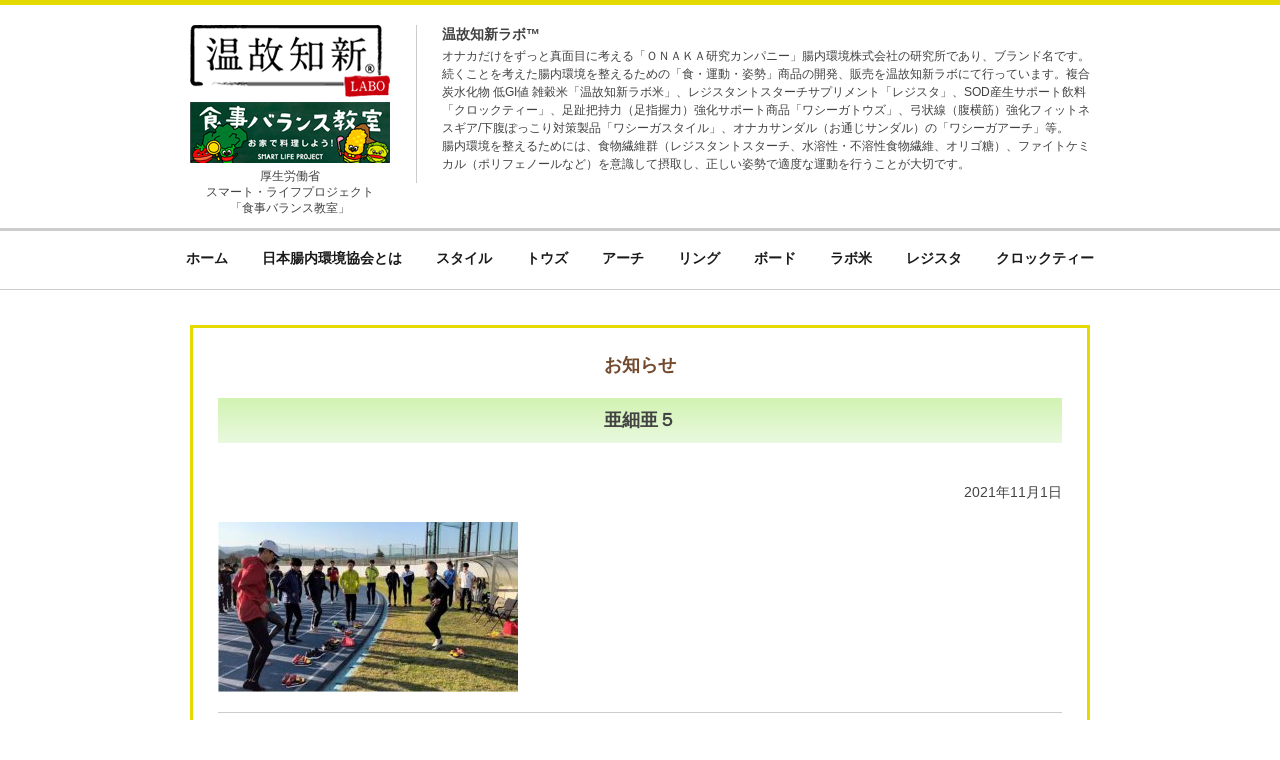

--- FILE ---
content_type: text/html; charset=UTF-8
request_url: https://www.chounai-kankyou.com/2021/11/01/%E3%83%AF%E3%82%B7%E3%83%BC%E3%82%AC%E3%83%88%E3%82%A6%E3%82%BA%E6%B4%BB%E7%94%A8-%E6%9C%80%E7%9F%AD%E9%80%B2%E5%8C%96%E3%83%A1%E3%82%BD%E3%83%83%E3%83%89%EF%BC%81-%E5%8A%B9%E7%8E%87%E7%9A%84%E3%81%AB/%E4%BA%9C%E7%B4%B0%E4%BA%9C%EF%BC%95/
body_size: 9234
content:
    <!doctype html>
<html>
<head>
<meta charset="UTF-8">

<link rel="shortcut icon" href="https://www.chounai-kankyou.com/wp/wp-content/themes/chounai/images/favicon.ico" />
<link rel="stylesheet" href="https://www.chounai-kankyou.com/wp/wp-content/themes/chounai/reset.css"  type="text/css" />
<link rel="stylesheet" href="https://www.chounai-kankyou.com/wp/wp-content/themes/chounai/style.css"  type="text/css" />
<link rel="stylesheet" href="https://www.chounai-kankyou.com/wp/wp-content/themes/chounai/css/jquery.bxslider.css"  type="text/css" />
<link rel="stylesheet" href="https://www.chounai-kankyou.com/wp/wp-content/themes/chounai/css/add.css"  type="text/css" />

<script type="text/javascript" src="https://www.chounai-kankyou.com/wp/wp-content/themes/chounai/js/1.3.2/jquery.min.js"></script>
<!-- Google Tag Manager -->
<script>(function(w,d,s,l,i){w[l]=w[l]||[];w[l].push({'gtm.start':
new Date().getTime(),event:'gtm.js'});var f=d.getElementsByTagName(s)[0],
j=d.createElement(s),dl=l!='dataLayer'?'&l='+l:'';j.async=true;j.src=
'https://www.googletagmanager.com/gtm.js?id='+i+dl;f.parentNode.insertBefore(j,f);
})(window,document,'script','dataLayer','GTM-TGXJKFF');</script>
<!-- End Google Tag Manager -->

<!-- スムーズスクロール部分の記述 -->
<script>
$(function(){
   // #で始まるアンカーをクリックした場合に処理
   $('a[href^=#]').click(function() {
      // スクロールの速度
      var speed = 400; // ミリ秒
      // アンカーの値取得
      var href= $(this).attr("href");
      // 移動先を取得
      var target = $(href == "#" || href == "" ? 'html' : href);
      // 移動先を数値で取得
      var position = target.offset().top;
      // スムーススクロール
      $('body,html').animate({scrollTop:position}, speed, 'swing');
      return false;
   });
});
</script>

		<!-- All in One SEO 4.7.9 - aioseo.com -->
		<title>亜細亜５ | 腸内環境株式会社（温故知新ラボ）</title>
	<meta name="robots" content="max-image-preview:large" />
	<meta name="author" content="大森裕二"/>
	<link rel="canonical" href="https://www.chounai-kankyou.com/2021/11/01/%e3%83%af%e3%82%b7%e3%83%bc%e3%82%ac%e3%83%88%e3%82%a6%e3%82%ba%e6%b4%bb%e7%94%a8-%e6%9c%80%e7%9f%ad%e9%80%b2%e5%8c%96%e3%83%a1%e3%82%bd%e3%83%83%e3%83%89%ef%bc%81-%e5%8a%b9%e7%8e%87%e7%9a%84%e3%81%ab/%e4%ba%9c%e7%b4%b0%e4%ba%9c%ef%bc%95/" />
	<meta name="generator" content="All in One SEO (AIOSEO) 4.7.9" />
		<meta property="og:locale" content="ja_JP" />
		<meta property="og:site_name" content="腸内環境株式会社（温故知新ラボ） | オナカだけをずっと真面目に考える「ONAKA研究カンパニー」" />
		<meta property="og:type" content="article" />
		<meta property="og:title" content="亜細亜５ | 腸内環境株式会社（温故知新ラボ）" />
		<meta property="og:url" content="https://www.chounai-kankyou.com/2021/11/01/%e3%83%af%e3%82%b7%e3%83%bc%e3%82%ac%e3%83%88%e3%82%a6%e3%82%ba%e6%b4%bb%e7%94%a8-%e6%9c%80%e7%9f%ad%e9%80%b2%e5%8c%96%e3%83%a1%e3%82%bd%e3%83%83%e3%83%89%ef%bc%81-%e5%8a%b9%e7%8e%87%e7%9a%84%e3%81%ab/%e4%ba%9c%e7%b4%b0%e4%ba%9c%ef%bc%95/" />
		<meta property="article:published_time" content="2021-11-01T02:40:17+00:00" />
		<meta property="article:modified_time" content="2021-11-01T02:40:17+00:00" />
		<meta name="twitter:card" content="summary" />
		<meta name="twitter:title" content="亜細亜５ | 腸内環境株式会社（温故知新ラボ）" />
		<meta name="google" content="nositelinkssearchbox" />
		<script type="application/ld+json" class="aioseo-schema">
			{"@context":"https:\/\/schema.org","@graph":[{"@type":"BreadcrumbList","@id":"https:\/\/www.chounai-kankyou.com\/2021\/11\/01\/%e3%83%af%e3%82%b7%e3%83%bc%e3%82%ac%e3%83%88%e3%82%a6%e3%82%ba%e6%b4%bb%e7%94%a8-%e6%9c%80%e7%9f%ad%e9%80%b2%e5%8c%96%e3%83%a1%e3%82%bd%e3%83%83%e3%83%89%ef%bc%81-%e5%8a%b9%e7%8e%87%e7%9a%84%e3%81%ab\/%e4%ba%9c%e7%b4%b0%e4%ba%9c%ef%bc%95\/#breadcrumblist","itemListElement":[{"@type":"ListItem","@id":"https:\/\/www.chounai-kankyou.com\/#listItem","position":1,"name":"\u5bb6","item":"https:\/\/www.chounai-kankyou.com\/","nextItem":{"@type":"ListItem","@id":"https:\/\/www.chounai-kankyou.com\/2021\/11\/01\/%e3%83%af%e3%82%b7%e3%83%bc%e3%82%ac%e3%83%88%e3%82%a6%e3%82%ba%e6%b4%bb%e7%94%a8-%e6%9c%80%e7%9f%ad%e9%80%b2%e5%8c%96%e3%83%a1%e3%82%bd%e3%83%83%e3%83%89%ef%bc%81-%e5%8a%b9%e7%8e%87%e7%9a%84%e3%81%ab\/%e4%ba%9c%e7%b4%b0%e4%ba%9c%ef%bc%95\/#listItem","name":"\u4e9c\u7d30\u4e9c\uff15"}},{"@type":"ListItem","@id":"https:\/\/www.chounai-kankyou.com\/2021\/11\/01\/%e3%83%af%e3%82%b7%e3%83%bc%e3%82%ac%e3%83%88%e3%82%a6%e3%82%ba%e6%b4%bb%e7%94%a8-%e6%9c%80%e7%9f%ad%e9%80%b2%e5%8c%96%e3%83%a1%e3%82%bd%e3%83%83%e3%83%89%ef%bc%81-%e5%8a%b9%e7%8e%87%e7%9a%84%e3%81%ab\/%e4%ba%9c%e7%b4%b0%e4%ba%9c%ef%bc%95\/#listItem","position":2,"name":"\u4e9c\u7d30\u4e9c\uff15","previousItem":{"@type":"ListItem","@id":"https:\/\/www.chounai-kankyou.com\/#listItem","name":"\u5bb6"}}]},{"@type":"ItemPage","@id":"https:\/\/www.chounai-kankyou.com\/2021\/11\/01\/%e3%83%af%e3%82%b7%e3%83%bc%e3%82%ac%e3%83%88%e3%82%a6%e3%82%ba%e6%b4%bb%e7%94%a8-%e6%9c%80%e7%9f%ad%e9%80%b2%e5%8c%96%e3%83%a1%e3%82%bd%e3%83%83%e3%83%89%ef%bc%81-%e5%8a%b9%e7%8e%87%e7%9a%84%e3%81%ab\/%e4%ba%9c%e7%b4%b0%e4%ba%9c%ef%bc%95\/#itempage","url":"https:\/\/www.chounai-kankyou.com\/2021\/11\/01\/%e3%83%af%e3%82%b7%e3%83%bc%e3%82%ac%e3%83%88%e3%82%a6%e3%82%ba%e6%b4%bb%e7%94%a8-%e6%9c%80%e7%9f%ad%e9%80%b2%e5%8c%96%e3%83%a1%e3%82%bd%e3%83%83%e3%83%89%ef%bc%81-%e5%8a%b9%e7%8e%87%e7%9a%84%e3%81%ab\/%e4%ba%9c%e7%b4%b0%e4%ba%9c%ef%bc%95\/","name":"\u4e9c\u7d30\u4e9c\uff15 | \u8178\u5185\u74b0\u5883\u682a\u5f0f\u4f1a\u793e\uff08\u6e29\u6545\u77e5\u65b0\u30e9\u30dc\uff09","inLanguage":"ja","isPartOf":{"@id":"https:\/\/www.chounai-kankyou.com\/#website"},"breadcrumb":{"@id":"https:\/\/www.chounai-kankyou.com\/2021\/11\/01\/%e3%83%af%e3%82%b7%e3%83%bc%e3%82%ac%e3%83%88%e3%82%a6%e3%82%ba%e6%b4%bb%e7%94%a8-%e6%9c%80%e7%9f%ad%e9%80%b2%e5%8c%96%e3%83%a1%e3%82%bd%e3%83%83%e3%83%89%ef%bc%81-%e5%8a%b9%e7%8e%87%e7%9a%84%e3%81%ab\/%e4%ba%9c%e7%b4%b0%e4%ba%9c%ef%bc%95\/#breadcrumblist"},"author":{"@id":"https:\/\/www.chounai-kankyou.com\/author\/omori\/#author"},"creator":{"@id":"https:\/\/www.chounai-kankyou.com\/author\/omori\/#author"},"datePublished":"2021-11-01T11:40:17+09:00","dateModified":"2021-11-01T11:40:17+09:00"},{"@type":"Organization","@id":"https:\/\/www.chounai-kankyou.com\/#organization","name":"\u8178\u5185\u74b0\u5883\u682a\u5f0f\u4f1a\u793e","description":"\u30aa\u30ca\u30ab\u3060\u3051\u3092\u305a\u3063\u3068\u771f\u9762\u76ee\u306b\u8003\u3048\u308b\u300cONAKA\u7814\u7a76\u30ab\u30f3\u30d1\u30cb\u30fc\u300d","url":"https:\/\/www.chounai-kankyou.com\/","logo":{"@type":"ImageObject","url":"https:\/\/www.chounai-kankyou.com\/wp\/wp-content\/uploads\/2021\/11\/\u4e9c\u7d30\u4e9c\uff15.jpg","@id":"https:\/\/www.chounai-kankyou.com\/2021\/11\/01\/%e3%83%af%e3%82%b7%e3%83%bc%e3%82%ac%e3%83%88%e3%82%a6%e3%82%ba%e6%b4%bb%e7%94%a8-%e6%9c%80%e7%9f%ad%e9%80%b2%e5%8c%96%e3%83%a1%e3%82%bd%e3%83%83%e3%83%89%ef%bc%81-%e5%8a%b9%e7%8e%87%e7%9a%84%e3%81%ab\/%e4%ba%9c%e7%b4%b0%e4%ba%9c%ef%bc%95\/#organizationLogo"},"image":{"@id":"https:\/\/www.chounai-kankyou.com\/2021\/11\/01\/%e3%83%af%e3%82%b7%e3%83%bc%e3%82%ac%e3%83%88%e3%82%a6%e3%82%ba%e6%b4%bb%e7%94%a8-%e6%9c%80%e7%9f%ad%e9%80%b2%e5%8c%96%e3%83%a1%e3%82%bd%e3%83%83%e3%83%89%ef%bc%81-%e5%8a%b9%e7%8e%87%e7%9a%84%e3%81%ab\/%e4%ba%9c%e7%b4%b0%e4%ba%9c%ef%bc%95\/#organizationLogo"}},{"@type":"Person","@id":"https:\/\/www.chounai-kankyou.com\/author\/omori\/#author","url":"https:\/\/www.chounai-kankyou.com\/author\/omori\/","name":"\u5927\u68ee\u88d5\u4e8c","image":{"@type":"ImageObject","@id":"https:\/\/www.chounai-kankyou.com\/2021\/11\/01\/%e3%83%af%e3%82%b7%e3%83%bc%e3%82%ac%e3%83%88%e3%82%a6%e3%82%ba%e6%b4%bb%e7%94%a8-%e6%9c%80%e7%9f%ad%e9%80%b2%e5%8c%96%e3%83%a1%e3%82%bd%e3%83%83%e3%83%89%ef%bc%81-%e5%8a%b9%e7%8e%87%e7%9a%84%e3%81%ab\/%e4%ba%9c%e7%b4%b0%e4%ba%9c%ef%bc%95\/#authorImage","url":"https:\/\/secure.gravatar.com\/avatar\/822467761ddaca428c4190af8ebc3739?s=96&d=mm&r=g","width":96,"height":96,"caption":"\u5927\u68ee\u88d5\u4e8c"}},{"@type":"WebSite","@id":"https:\/\/www.chounai-kankyou.com\/#website","url":"https:\/\/www.chounai-kankyou.com\/","name":"\u8178\u5185\u74b0\u5883\u682a\u5f0f\u4f1a\u793e\uff08\u6e29\u6545\u77e5\u65b0\u30e9\u30dc\uff09","description":"\u30aa\u30ca\u30ab\u3060\u3051\u3092\u305a\u3063\u3068\u771f\u9762\u76ee\u306b\u8003\u3048\u308b\u300cONAKA\u7814\u7a76\u30ab\u30f3\u30d1\u30cb\u30fc\u300d","inLanguage":"ja","publisher":{"@id":"https:\/\/www.chounai-kankyou.com\/#organization"}}]}
		</script>
		<!-- All in One SEO -->

<link rel="alternate" type="application/rss+xml" title="腸内環境株式会社（温故知新ラボ） &raquo; 亜細亜５ のコメントのフィード" href="https://www.chounai-kankyou.com/2021/11/01/%e3%83%af%e3%82%b7%e3%83%bc%e3%82%ac%e3%83%88%e3%82%a6%e3%82%ba%e6%b4%bb%e7%94%a8-%e6%9c%80%e7%9f%ad%e9%80%b2%e5%8c%96%e3%83%a1%e3%82%bd%e3%83%83%e3%83%89%ef%bc%81-%e5%8a%b9%e7%8e%87%e7%9a%84%e3%81%ab/%e4%ba%9c%e7%b4%b0%e4%ba%9c%ef%bc%95/feed/" />
<script type="text/javascript">
/* <![CDATA[ */
window._wpemojiSettings = {"baseUrl":"https:\/\/s.w.org\/images\/core\/emoji\/14.0.0\/72x72\/","ext":".png","svgUrl":"https:\/\/s.w.org\/images\/core\/emoji\/14.0.0\/svg\/","svgExt":".svg","source":{"concatemoji":"https:\/\/www.chounai-kankyou.com\/wp\/wp-includes\/js\/wp-emoji-release.min.js?ver=6.4.7"}};
/*! This file is auto-generated */
!function(i,n){var o,s,e;function c(e){try{var t={supportTests:e,timestamp:(new Date).valueOf()};sessionStorage.setItem(o,JSON.stringify(t))}catch(e){}}function p(e,t,n){e.clearRect(0,0,e.canvas.width,e.canvas.height),e.fillText(t,0,0);var t=new Uint32Array(e.getImageData(0,0,e.canvas.width,e.canvas.height).data),r=(e.clearRect(0,0,e.canvas.width,e.canvas.height),e.fillText(n,0,0),new Uint32Array(e.getImageData(0,0,e.canvas.width,e.canvas.height).data));return t.every(function(e,t){return e===r[t]})}function u(e,t,n){switch(t){case"flag":return n(e,"\ud83c\udff3\ufe0f\u200d\u26a7\ufe0f","\ud83c\udff3\ufe0f\u200b\u26a7\ufe0f")?!1:!n(e,"\ud83c\uddfa\ud83c\uddf3","\ud83c\uddfa\u200b\ud83c\uddf3")&&!n(e,"\ud83c\udff4\udb40\udc67\udb40\udc62\udb40\udc65\udb40\udc6e\udb40\udc67\udb40\udc7f","\ud83c\udff4\u200b\udb40\udc67\u200b\udb40\udc62\u200b\udb40\udc65\u200b\udb40\udc6e\u200b\udb40\udc67\u200b\udb40\udc7f");case"emoji":return!n(e,"\ud83e\udef1\ud83c\udffb\u200d\ud83e\udef2\ud83c\udfff","\ud83e\udef1\ud83c\udffb\u200b\ud83e\udef2\ud83c\udfff")}return!1}function f(e,t,n){var r="undefined"!=typeof WorkerGlobalScope&&self instanceof WorkerGlobalScope?new OffscreenCanvas(300,150):i.createElement("canvas"),a=r.getContext("2d",{willReadFrequently:!0}),o=(a.textBaseline="top",a.font="600 32px Arial",{});return e.forEach(function(e){o[e]=t(a,e,n)}),o}function t(e){var t=i.createElement("script");t.src=e,t.defer=!0,i.head.appendChild(t)}"undefined"!=typeof Promise&&(o="wpEmojiSettingsSupports",s=["flag","emoji"],n.supports={everything:!0,everythingExceptFlag:!0},e=new Promise(function(e){i.addEventListener("DOMContentLoaded",e,{once:!0})}),new Promise(function(t){var n=function(){try{var e=JSON.parse(sessionStorage.getItem(o));if("object"==typeof e&&"number"==typeof e.timestamp&&(new Date).valueOf()<e.timestamp+604800&&"object"==typeof e.supportTests)return e.supportTests}catch(e){}return null}();if(!n){if("undefined"!=typeof Worker&&"undefined"!=typeof OffscreenCanvas&&"undefined"!=typeof URL&&URL.createObjectURL&&"undefined"!=typeof Blob)try{var e="postMessage("+f.toString()+"("+[JSON.stringify(s),u.toString(),p.toString()].join(",")+"));",r=new Blob([e],{type:"text/javascript"}),a=new Worker(URL.createObjectURL(r),{name:"wpTestEmojiSupports"});return void(a.onmessage=function(e){c(n=e.data),a.terminate(),t(n)})}catch(e){}c(n=f(s,u,p))}t(n)}).then(function(e){for(var t in e)n.supports[t]=e[t],n.supports.everything=n.supports.everything&&n.supports[t],"flag"!==t&&(n.supports.everythingExceptFlag=n.supports.everythingExceptFlag&&n.supports[t]);n.supports.everythingExceptFlag=n.supports.everythingExceptFlag&&!n.supports.flag,n.DOMReady=!1,n.readyCallback=function(){n.DOMReady=!0}}).then(function(){return e}).then(function(){var e;n.supports.everything||(n.readyCallback(),(e=n.source||{}).concatemoji?t(e.concatemoji):e.wpemoji&&e.twemoji&&(t(e.twemoji),t(e.wpemoji)))}))}((window,document),window._wpemojiSettings);
/* ]]> */
</script>
<style id='wp-emoji-styles-inline-css' type='text/css'>

	img.wp-smiley, img.emoji {
		display: inline !important;
		border: none !important;
		box-shadow: none !important;
		height: 1em !important;
		width: 1em !important;
		margin: 0 0.07em !important;
		vertical-align: -0.1em !important;
		background: none !important;
		padding: 0 !important;
	}
</style>
<link rel='stylesheet' id='wp-block-library-css' href='https://www.chounai-kankyou.com/wp/wp-includes/css/dist/block-library/style.min.css?ver=6.4.7' type='text/css' media='all' />
<style id='classic-theme-styles-inline-css' type='text/css'>
/*! This file is auto-generated */
.wp-block-button__link{color:#fff;background-color:#32373c;border-radius:9999px;box-shadow:none;text-decoration:none;padding:calc(.667em + 2px) calc(1.333em + 2px);font-size:1.125em}.wp-block-file__button{background:#32373c;color:#fff;text-decoration:none}
</style>
<style id='global-styles-inline-css' type='text/css'>
body{--wp--preset--color--black: #000000;--wp--preset--color--cyan-bluish-gray: #abb8c3;--wp--preset--color--white: #ffffff;--wp--preset--color--pale-pink: #f78da7;--wp--preset--color--vivid-red: #cf2e2e;--wp--preset--color--luminous-vivid-orange: #ff6900;--wp--preset--color--luminous-vivid-amber: #fcb900;--wp--preset--color--light-green-cyan: #7bdcb5;--wp--preset--color--vivid-green-cyan: #00d084;--wp--preset--color--pale-cyan-blue: #8ed1fc;--wp--preset--color--vivid-cyan-blue: #0693e3;--wp--preset--color--vivid-purple: #9b51e0;--wp--preset--gradient--vivid-cyan-blue-to-vivid-purple: linear-gradient(135deg,rgba(6,147,227,1) 0%,rgb(155,81,224) 100%);--wp--preset--gradient--light-green-cyan-to-vivid-green-cyan: linear-gradient(135deg,rgb(122,220,180) 0%,rgb(0,208,130) 100%);--wp--preset--gradient--luminous-vivid-amber-to-luminous-vivid-orange: linear-gradient(135deg,rgba(252,185,0,1) 0%,rgba(255,105,0,1) 100%);--wp--preset--gradient--luminous-vivid-orange-to-vivid-red: linear-gradient(135deg,rgba(255,105,0,1) 0%,rgb(207,46,46) 100%);--wp--preset--gradient--very-light-gray-to-cyan-bluish-gray: linear-gradient(135deg,rgb(238,238,238) 0%,rgb(169,184,195) 100%);--wp--preset--gradient--cool-to-warm-spectrum: linear-gradient(135deg,rgb(74,234,220) 0%,rgb(151,120,209) 20%,rgb(207,42,186) 40%,rgb(238,44,130) 60%,rgb(251,105,98) 80%,rgb(254,248,76) 100%);--wp--preset--gradient--blush-light-purple: linear-gradient(135deg,rgb(255,206,236) 0%,rgb(152,150,240) 100%);--wp--preset--gradient--blush-bordeaux: linear-gradient(135deg,rgb(254,205,165) 0%,rgb(254,45,45) 50%,rgb(107,0,62) 100%);--wp--preset--gradient--luminous-dusk: linear-gradient(135deg,rgb(255,203,112) 0%,rgb(199,81,192) 50%,rgb(65,88,208) 100%);--wp--preset--gradient--pale-ocean: linear-gradient(135deg,rgb(255,245,203) 0%,rgb(182,227,212) 50%,rgb(51,167,181) 100%);--wp--preset--gradient--electric-grass: linear-gradient(135deg,rgb(202,248,128) 0%,rgb(113,206,126) 100%);--wp--preset--gradient--midnight: linear-gradient(135deg,rgb(2,3,129) 0%,rgb(40,116,252) 100%);--wp--preset--font-size--small: 13px;--wp--preset--font-size--medium: 20px;--wp--preset--font-size--large: 36px;--wp--preset--font-size--x-large: 42px;--wp--preset--spacing--20: 0.44rem;--wp--preset--spacing--30: 0.67rem;--wp--preset--spacing--40: 1rem;--wp--preset--spacing--50: 1.5rem;--wp--preset--spacing--60: 2.25rem;--wp--preset--spacing--70: 3.38rem;--wp--preset--spacing--80: 5.06rem;--wp--preset--shadow--natural: 6px 6px 9px rgba(0, 0, 0, 0.2);--wp--preset--shadow--deep: 12px 12px 50px rgba(0, 0, 0, 0.4);--wp--preset--shadow--sharp: 6px 6px 0px rgba(0, 0, 0, 0.2);--wp--preset--shadow--outlined: 6px 6px 0px -3px rgba(255, 255, 255, 1), 6px 6px rgba(0, 0, 0, 1);--wp--preset--shadow--crisp: 6px 6px 0px rgba(0, 0, 0, 1);}:where(.is-layout-flex){gap: 0.5em;}:where(.is-layout-grid){gap: 0.5em;}body .is-layout-flow > .alignleft{float: left;margin-inline-start: 0;margin-inline-end: 2em;}body .is-layout-flow > .alignright{float: right;margin-inline-start: 2em;margin-inline-end: 0;}body .is-layout-flow > .aligncenter{margin-left: auto !important;margin-right: auto !important;}body .is-layout-constrained > .alignleft{float: left;margin-inline-start: 0;margin-inline-end: 2em;}body .is-layout-constrained > .alignright{float: right;margin-inline-start: 2em;margin-inline-end: 0;}body .is-layout-constrained > .aligncenter{margin-left: auto !important;margin-right: auto !important;}body .is-layout-constrained > :where(:not(.alignleft):not(.alignright):not(.alignfull)){max-width: var(--wp--style--global--content-size);margin-left: auto !important;margin-right: auto !important;}body .is-layout-constrained > .alignwide{max-width: var(--wp--style--global--wide-size);}body .is-layout-flex{display: flex;}body .is-layout-flex{flex-wrap: wrap;align-items: center;}body .is-layout-flex > *{margin: 0;}body .is-layout-grid{display: grid;}body .is-layout-grid > *{margin: 0;}:where(.wp-block-columns.is-layout-flex){gap: 2em;}:where(.wp-block-columns.is-layout-grid){gap: 2em;}:where(.wp-block-post-template.is-layout-flex){gap: 1.25em;}:where(.wp-block-post-template.is-layout-grid){gap: 1.25em;}.has-black-color{color: var(--wp--preset--color--black) !important;}.has-cyan-bluish-gray-color{color: var(--wp--preset--color--cyan-bluish-gray) !important;}.has-white-color{color: var(--wp--preset--color--white) !important;}.has-pale-pink-color{color: var(--wp--preset--color--pale-pink) !important;}.has-vivid-red-color{color: var(--wp--preset--color--vivid-red) !important;}.has-luminous-vivid-orange-color{color: var(--wp--preset--color--luminous-vivid-orange) !important;}.has-luminous-vivid-amber-color{color: var(--wp--preset--color--luminous-vivid-amber) !important;}.has-light-green-cyan-color{color: var(--wp--preset--color--light-green-cyan) !important;}.has-vivid-green-cyan-color{color: var(--wp--preset--color--vivid-green-cyan) !important;}.has-pale-cyan-blue-color{color: var(--wp--preset--color--pale-cyan-blue) !important;}.has-vivid-cyan-blue-color{color: var(--wp--preset--color--vivid-cyan-blue) !important;}.has-vivid-purple-color{color: var(--wp--preset--color--vivid-purple) !important;}.has-black-background-color{background-color: var(--wp--preset--color--black) !important;}.has-cyan-bluish-gray-background-color{background-color: var(--wp--preset--color--cyan-bluish-gray) !important;}.has-white-background-color{background-color: var(--wp--preset--color--white) !important;}.has-pale-pink-background-color{background-color: var(--wp--preset--color--pale-pink) !important;}.has-vivid-red-background-color{background-color: var(--wp--preset--color--vivid-red) !important;}.has-luminous-vivid-orange-background-color{background-color: var(--wp--preset--color--luminous-vivid-orange) !important;}.has-luminous-vivid-amber-background-color{background-color: var(--wp--preset--color--luminous-vivid-amber) !important;}.has-light-green-cyan-background-color{background-color: var(--wp--preset--color--light-green-cyan) !important;}.has-vivid-green-cyan-background-color{background-color: var(--wp--preset--color--vivid-green-cyan) !important;}.has-pale-cyan-blue-background-color{background-color: var(--wp--preset--color--pale-cyan-blue) !important;}.has-vivid-cyan-blue-background-color{background-color: var(--wp--preset--color--vivid-cyan-blue) !important;}.has-vivid-purple-background-color{background-color: var(--wp--preset--color--vivid-purple) !important;}.has-black-border-color{border-color: var(--wp--preset--color--black) !important;}.has-cyan-bluish-gray-border-color{border-color: var(--wp--preset--color--cyan-bluish-gray) !important;}.has-white-border-color{border-color: var(--wp--preset--color--white) !important;}.has-pale-pink-border-color{border-color: var(--wp--preset--color--pale-pink) !important;}.has-vivid-red-border-color{border-color: var(--wp--preset--color--vivid-red) !important;}.has-luminous-vivid-orange-border-color{border-color: var(--wp--preset--color--luminous-vivid-orange) !important;}.has-luminous-vivid-amber-border-color{border-color: var(--wp--preset--color--luminous-vivid-amber) !important;}.has-light-green-cyan-border-color{border-color: var(--wp--preset--color--light-green-cyan) !important;}.has-vivid-green-cyan-border-color{border-color: var(--wp--preset--color--vivid-green-cyan) !important;}.has-pale-cyan-blue-border-color{border-color: var(--wp--preset--color--pale-cyan-blue) !important;}.has-vivid-cyan-blue-border-color{border-color: var(--wp--preset--color--vivid-cyan-blue) !important;}.has-vivid-purple-border-color{border-color: var(--wp--preset--color--vivid-purple) !important;}.has-vivid-cyan-blue-to-vivid-purple-gradient-background{background: var(--wp--preset--gradient--vivid-cyan-blue-to-vivid-purple) !important;}.has-light-green-cyan-to-vivid-green-cyan-gradient-background{background: var(--wp--preset--gradient--light-green-cyan-to-vivid-green-cyan) !important;}.has-luminous-vivid-amber-to-luminous-vivid-orange-gradient-background{background: var(--wp--preset--gradient--luminous-vivid-amber-to-luminous-vivid-orange) !important;}.has-luminous-vivid-orange-to-vivid-red-gradient-background{background: var(--wp--preset--gradient--luminous-vivid-orange-to-vivid-red) !important;}.has-very-light-gray-to-cyan-bluish-gray-gradient-background{background: var(--wp--preset--gradient--very-light-gray-to-cyan-bluish-gray) !important;}.has-cool-to-warm-spectrum-gradient-background{background: var(--wp--preset--gradient--cool-to-warm-spectrum) !important;}.has-blush-light-purple-gradient-background{background: var(--wp--preset--gradient--blush-light-purple) !important;}.has-blush-bordeaux-gradient-background{background: var(--wp--preset--gradient--blush-bordeaux) !important;}.has-luminous-dusk-gradient-background{background: var(--wp--preset--gradient--luminous-dusk) !important;}.has-pale-ocean-gradient-background{background: var(--wp--preset--gradient--pale-ocean) !important;}.has-electric-grass-gradient-background{background: var(--wp--preset--gradient--electric-grass) !important;}.has-midnight-gradient-background{background: var(--wp--preset--gradient--midnight) !important;}.has-small-font-size{font-size: var(--wp--preset--font-size--small) !important;}.has-medium-font-size{font-size: var(--wp--preset--font-size--medium) !important;}.has-large-font-size{font-size: var(--wp--preset--font-size--large) !important;}.has-x-large-font-size{font-size: var(--wp--preset--font-size--x-large) !important;}
.wp-block-navigation a:where(:not(.wp-element-button)){color: inherit;}
:where(.wp-block-post-template.is-layout-flex){gap: 1.25em;}:where(.wp-block-post-template.is-layout-grid){gap: 1.25em;}
:where(.wp-block-columns.is-layout-flex){gap: 2em;}:where(.wp-block-columns.is-layout-grid){gap: 2em;}
.wp-block-pullquote{font-size: 1.5em;line-height: 1.6;}
</style>
<link rel='stylesheet' id='aalb_basics_css-css' href='https://www.chounai-kankyou.com/wp/wp-content/plugins/amazon-associates-link-builder/css/aalb_basics.css?ver=1.9.3' type='text/css' media='all' />
<link rel='stylesheet' id='amazonjs-css' href='https://www.chounai-kankyou.com/wp/wp-content/plugins/amazonjs/css/amazonjs.css?ver=0.10' type='text/css' media='all' />
<script type="text/javascript" src="https://www.chounai-kankyou.com/wp/wp-includes/js/jquery/jquery.min.js?ver=3.7.1" id="jquery-core-js"></script>
<script type="text/javascript" src="https://www.chounai-kankyou.com/wp/wp-includes/js/jquery/jquery-migrate.min.js?ver=3.4.1" id="jquery-migrate-js"></script>
<link rel="https://api.w.org/" href="https://www.chounai-kankyou.com/wp-json/" /><link rel="alternate" type="application/json" href="https://www.chounai-kankyou.com/wp-json/wp/v2/media/8889" /><link rel="EditURI" type="application/rsd+xml" title="RSD" href="https://www.chounai-kankyou.com/wp/xmlrpc.php?rsd" />
<meta name="generator" content="WordPress 6.4.7" />
<link rel='shortlink' href='https://www.chounai-kankyou.com/?p=8889' />
<link rel="alternate" type="application/json+oembed" href="https://www.chounai-kankyou.com/wp-json/oembed/1.0/embed?url=https%3A%2F%2Fwww.chounai-kankyou.com%2F2021%2F11%2F01%2F%25e3%2583%25af%25e3%2582%25b7%25e3%2583%25bc%25e3%2582%25ac%25e3%2583%2588%25e3%2582%25a6%25e3%2582%25ba%25e6%25b4%25bb%25e7%2594%25a8-%25e6%259c%2580%25e7%259f%25ad%25e9%2580%25b2%25e5%258c%2596%25e3%2583%25a1%25e3%2582%25bd%25e3%2583%2583%25e3%2583%2589%25ef%25bc%2581-%25e5%258a%25b9%25e7%258e%2587%25e7%259a%2584%25e3%2581%25ab%2F%25e4%25ba%259c%25e7%25b4%25b0%25e4%25ba%259c%25ef%25bc%2595%2F" />
<link rel="alternate" type="text/xml+oembed" href="https://www.chounai-kankyou.com/wp-json/oembed/1.0/embed?url=https%3A%2F%2Fwww.chounai-kankyou.com%2F2021%2F11%2F01%2F%25e3%2583%25af%25e3%2582%25b7%25e3%2583%25bc%25e3%2582%25ac%25e3%2583%2588%25e3%2582%25a6%25e3%2582%25ba%25e6%25b4%25bb%25e7%2594%25a8-%25e6%259c%2580%25e7%259f%25ad%25e9%2580%25b2%25e5%258c%2596%25e3%2583%25a1%25e3%2582%25bd%25e3%2583%2583%25e3%2583%2589%25ef%25bc%2581-%25e5%258a%25b9%25e7%258e%2587%25e7%259a%2584%25e3%2581%25ab%2F%25e4%25ba%259c%25e7%25b4%25b0%25e4%25ba%259c%25ef%25bc%2595%2F&#038;format=xml" />

<!-- BEGIN: WP Social Bookmarking Light HEAD -->


<script>
    (function (d, s, id) {
        var js, fjs = d.getElementsByTagName(s)[0];
        if (d.getElementById(id)) return;
        js = d.createElement(s);
        js.id = id;
        js.src = "//connect.facebook.net/ja_JP/sdk.js#xfbml=1&version=v2.7";
        fjs.parentNode.insertBefore(js, fjs);
    }(document, 'script', 'facebook-jssdk'));
</script>

<style type="text/css">
    .wp_social_bookmarking_light{
    border: 0 !important;
    padding: 10px 0 20px 0 !important;
    margin: 0 !important;
}
.wp_social_bookmarking_light div{
    float: left !important;
    border: 0 !important;
    padding: 0 !important;
    margin: 0 5px 0px 0 !important;
    min-height: 30px !important;
    line-height: 18px !important;
    text-indent: 0 !important;
}
.wp_social_bookmarking_light img{
    border: 0 !important;
    padding: 0;
    margin: 0;
    vertical-align: top !important;
}
.wp_social_bookmarking_light_clear{
    clear: both !important;
}
#fb-root{
    display: none;
}
.wsbl_twitter{
    width: 100px;
}
.wsbl_facebook_like iframe{
    max-width: none !important;
}
</style>
<!-- END: WP Social Bookmarking Light HEAD -->
</head>

<body>
<!-- Google Tag Manager (noscript) -->
<noscript><iframe src="https://www.googletagmanager.com/ns.html?id=GTM-TGXJKFF"
height="0" width="0" style="display:none;visibility:hidden"></iframe></noscript>
<!-- End Google Tag Manager (noscript) -->
<header>
<div id="hspe">
<div class="clearfix">
	<div class="left">
	<h1 id="logo"><a href="/"><img src="https://www.chounai-kankyou.com/wp/wp-content/themes/chounai/images/logo_onkochishin.png" alt="日本腸内環境協会"></a></h1>
	<p class="bnr_smrtlife"><a href="https://www.smartlife.mhlw.go.jp/cooking" target="_blank"><img src="https://www.chounai-kankyou.com/wp/wp-content/themes/chounai/images/bnr_smrtlife.png" alt="食事バランス教室"></a></p>
	<p class="bnr_smrtlife txt"><a href="https://www.smartlife.mhlw.go.jp/cooking" target="_blank">厚生労働省<br>スマート・ライフプロジェクト<br>「食事バランス教室」</a></p>
	</div>

	<dl id="labmess">
	<dt>温故知新ラボ&trade;</dt>
	<dd style="width: 648px; padding-bottom:10px;">オナカだけをずっと真面目に考える「ＯＮＡＫＡ研究カンパニー」腸内環境株式会社の研究所であり、ブランド名です。<br>続くことを考えた腸内環境を整えるための「食・運動・姿勢」商品の開発、販売を温故知新ラボにて行っています。複合炭水化物 低GI値 雑穀米「温故知新ラボ米」、レジスタントスターチサプリメント「レジスタ」、SOD産生サポート飲料「クロックティー」、足趾把持力（足指握力）強化サポート商品「ワシーガトウズ」、弓状線（腹横筋）強化フィットネスギア/下腹ぽっこり対策製品「ワシーガスタイル」、オナカサンダル（お通じサンダル）の「ワシーガアーチ」等。<br>腸内環境を整えるためには、食物繊維群（レジスタントスターチ、水溶性・不溶性食物繊維、オリゴ糖）、ファイトケミカル（ポリフェノールなど）を意識して摂取し、正しい姿勢で適度な運動を行うことが大切です。<br></dd>
	</dl>
</div>
<!--/.clearfix-->


</div>
<!---->
<div id="gmenu" class="gmenu__large">
<nav>
<ul>
<li><a href="/"><span>ホーム</span></a></li>
<li><a href="/aboutus"><span>日本腸内環境協会とは</span></a></li>
<li><a href="/waseega_style"><span>スタイル</span></a></li>
<li><a href="/waseega_toes"><span>トウズ</span></a></li>
<li><a href="/waseega_arch"><span>アーチ</span></a></li>
<li><a href="/waseega_ring"><span>リング</span></a></li>
<li><a href="/waseega_board"><span>ボード</span></a></li>
<li><a href="/onkochishinrabo"><span>ラボ米</span></a></li>
<li><a href="/resista"><span>レジスタ</span></a></li>
<li><a href="/kurokkutea"><span>クロックティー</span></a></li>
</ul>
</nav>
</div><!-- /#gmenu -->
</header>
<div id="contents">
<div id="mbox">

<h1 class="ct">お知らせ</h1>
<h2 class="news2">亜細亜５</h2>
<p class="date">2021年11月1日</p>


<p class="attachment"><a href='https://www.chounai-kankyou.com/wp/wp-content/uploads/2021/11/亜細亜５.jpg'><img fetchpriority="high" decoding="async" width="300" height="170" src="https://www.chounai-kankyou.com/wp/wp-content/uploads/2021/11/亜細亜５-300x170.jpg" class="attachment-medium size-medium" alt="" srcset="https://www.chounai-kankyou.com/wp/wp-content/uploads/2021/11/亜細亜５-300x170.jpg 300w, https://www.chounai-kankyou.com/wp/wp-content/uploads/2021/11/亜細亜５.jpg 629w" sizes="(max-width: 300px) 100vw, 300px" /></a></p>
<!--<div id="date">カテゴリー: 　</div>-->


<div class="feedpage">
</div>

</div><!-- /mbox -->
</div><!-- /contents -->
<div class="ptop"><a href="#header"><img src="https://www.chounai-kankyou.com/wp/wp-content/themes/chounai/images/pagetop.png" alt="ページの先頭へ"></a>
</div>

<footer>
<div id="fnav">
<ul>
<li><a href="/">ホーム</a></li>
<li><a href="/aboutus">日本腸内環境協会とは</a></li>
<li><a href="/waseega_style">スタイル</a></li>
<li><a href="/waseega_toes">トウズ</a></li>
<li><a href="/waseega_arch">アーチ</a></li>
<li><a href="/waseega_ring">リング</a></li>
<li><a href="/waseega_board">ボード</a></li>
<li><a href="/onkochishinrabo"><span>ラボ米</span></a></li>
<li><a href="/resista">レジスタ</a></li>
<li><a href="/kurokkutea">クロックティー</a></li>	
<li><a href="/about">運営会社</a></li>
</ul>
<p class="fc12">温故知新ラボ&trade;については特許出願済みのため、当サイトからの無断複製および転載・流用はご遠慮願います。
<br>
Copyright&copy; 腸内環境株式会社 All Rights Reserved.</p>
</div>

</footer>

<!-- BEGIN: WP Social Bookmarking Light FOOTER -->
    <script>!function(d,s,id){var js,fjs=d.getElementsByTagName(s)[0],p=/^http:/.test(d.location)?'http':'https';if(!d.getElementById(id)){js=d.createElement(s);js.id=id;js.src=p+'://platform.twitter.com/widgets.js';fjs.parentNode.insertBefore(js,fjs);}}(document, 'script', 'twitter-wjs');</script>


<!-- END: WP Social Bookmarking Light FOOTER -->
</body>
</html>

--- FILE ---
content_type: text/css
request_url: https://www.chounai-kankyou.com/wp/wp-content/themes/chounai/style.css
body_size: 5932
content:
/*
Theme Name: 日本腸内環境協会
Theme URI: https://www.chounai-kankyou.com/
Author: 
*/

@charset "utf-8";
body{
	width: 100%;
	font-size: 14px;
	line-height:1.4; 
	color:#424242;
	font-family: "ヒラギノ角ゴ Pro W3","Hiragino Kaku Gothic Pro","メイリオ",Meiryo,Arial,Verdana,"ＭＳ Ｐゴシック",sans-serif;
	}

a{color: #424242;
text-decoration: none;
}
a:hover{
color: #969696;
 text-decoration: underline;	
}

#news a,
#mbox a,
#column a{
    color:#0c69ce;
    text-decoration: underline;	
}
#news a:hover,
#mbox a:hover,
#column a:hover{
    color:#0c69ce;
    text-decoration: none;
}

.left{	float:left;}
.right{	float:right;}
.pink{	color:#e74c91; font-weight:bold;}
.brw{	color:#744a2e; font-weight:bold;}
.tleft{	text-align:left;}
.tright{text-align:right;}
.pb10{padding-bottom:10px;}
.pb20{padding:10px 0 40px 0;line-height:1.6; }
.pb30{padding-bottom:30px;}
.pt20{padding-top:20px;}
.pt50{padding-top:50px;}
.pr20{padding-right:20px;}
.pr10{padding-right:10px;}
.mr20{margin-right:20px;}
.mr50{margin-right:50px;}
.f16{font-size:16px;}
.f12{font-size:12px;}
/* header */
header{
	border-top:#e4da00 5px solid;

}
header #hspe{
	width:900px;
	margin:0 auto;
	overflow:hidden;
}
header #hspe #snsbar{
	text-align:right;	
}

header #hspe #snsbar ul {
  font-size: 0;
}
header #hspe #snsbar li{
	display: inline-block;
}
header #hspe #logo{
    float: left;
    margin: 0 0 33px;
}
header #hspe .clearfix{
	margin-top:20px;}
header #hspe .clearfix .left{
	width:200px;
	overflow:hidden;}
header #hspe .clearfix #logo{
    margin: 0 0 0;}
header #hspe .clearfix .bnr_smrtlife img{	}
header #hspe .clearfix .bnr_smrtlife{
    text-align: center;
    font-size: 12px;
    margin-top: 0px;
    margin-bottom: 5px;}
header #hspe .clearfix .bnr_smrtlife.txt{
    margin-bottom: 12px;}
	header #hspe .clearfix .bnr_smrtlife a{
    text-decoration: none;}
	header #hspe .clearfix .bnr_smrtlife a:hover{
    text-decoration: underline;}
header #hspe #labmess{
	float:right;
    font-size: 12px;
    margin: 30px 0 0 25px;
    padding-left: 25px;
	border-left: 1px solid #CCC;
}
header #hspe #labmess dt{
    font-weight: bold;
    margin-bottom: 3px;
	font-size: 14px;
}

header #hspe .clearfix #labmess{
    margin: 0px 0 0 25px;}
header #hspe .clearfix #labmess dd{
	line-height:1.5;}

/* gnav */
nav{
	clear:both;
	border-top:3px #ccc solid;
	border-bottom:1px #ccc solid;
}
#gmenu{
	width:1060px;/*1016*//*900*/
	margin:0 auto;
}

#gmenu ul {
    /*display: table;*/
    text-align: center;
    width: 100%;
    font-size: 0;
}
#gmenu li {
    /*display: table-cell;*/
    display: inline-block;
    font-weight: bold;
    text-align: center;
    /*vertical-align: middle;*/
    width:11%;/*20*/
}
/*
#gmenu li:first-child{
	width:9%;}*/
#gmenu li a {
    border-bottom: 3px solid #FFF;
    color: #1a1a1a;
    /*display: block;*/
    display: table;
    /*padding: 22px 0;*/
    /*padding: 11px 0;*/
    position: relative;
    text-decoration: none;
    /*height:85px;*/
    height: 58px;
    width: 100%;
    box-sizing:border-box;
}

#gmenu li a:hover {
    border-bottom: 3px solid #e4da00;
	color: #606060;
}

#gmenu li span{
    display: table-cell;
    vertical-align: middle;
    font-size: 14px;
}

/*gnav gmenu__large*/
#gmenu.gmenu__large{
	width:auto;}
#gmenu.gmenu__large li{/*
    width: 8.5%;*/
    width: auto;
    padding-left: 17px;
    padding-right: 17px;}

/* main */
#mstage{
	

}
#mstage #sengen{
	width:900px;
	margin:30px auto;
	text-align:center;
}
#mstage .scome{
	margin:0 25px;
	text-align:left;
	line-height: 1.6;
}
#mstage #acces{
	background-color:#f7f5f0;
	padding:20px 0;
}
#mstage #acces #ubx{
	width:900px;
	margin:0 auto;
	overflow:hidden;	
}
#mstage #acces .ktt{
	width:445px;
}
#mstage #acces #gmap{
	float:left;
	width:445px;
	margin-top:20px;
	
	}

#gmap {
position: relative;
padding-bottom: 17%;
padding-top: 30px;
overflow: hidden;
	height: 0px;
}
 
#gmap iframe,
#gmap object,
#gmap embed {
position: absolute;
top: 0;
left: 0;
width: 100%;
height: 100%;
}

#mstage #acces #add{
	width:410px;
	margin:20px 0 0 40px;
	float:left;
	
}
#news{
	width:900px;
	/*margin:20px auto;*/
  margin: 40px auto 55px;
	overflow:hidden;
}
#news #osirase{
	width:437px;
	margin-right:13px;
    float: left;
    position: relative;
}

#news #colom{
	width:437px;
	margin-left:13px;
    float: left;
    position: relative;
}
#news .linen{
    border-bottom:#ccc solid 1px;
}
#news .yline{
	border-bottom:#e4da00 solid 3px;
	width:200px;
	padding-left:5px;
	font-weight: bold;
	margin-bottom:0;
}

#news .pline{
	border-bottom:#f6a0dd solid 3px;
	width:100px;
	padding-left:5px;
	font-weight: bold;
	margin-bottom:0;
}
#news .llist{
	text-align: right;
	position:absolute;
	top:0;
	right:0;
	font-size:12px;
}
#news #colom h2{
    font-weight: bold;
    height: 40px;
    padding: 5px 0;
}
#news .list dt{
	float:left;
	margin-right:30px;
}
#news .list dd{
	border-bottom:#ccc solid 1px;
}
#news .list dt,
#news .list dd{
	padding:12px 0;
}
/* banner */
#banaspe{
	width:900px;
	margin:20px auto;
	overflow:hidden;
}
#banaspe ul {
    display: table;
    text-align: center;
    width: 100%;
}
#banaspe li {
    display: table-cell;
    font-weight: bold;
    text-align: center;
    vertical-align: bottom;
}

#copylogo{
	width:900px;
	margin:40px auto;
	overflow:hidden;
}

/* footer */
footer{
	text-align:center;
	background-color:#f7f5f0;
	padding:20px 0;
	}
.ptop{
	width:900px;
	margin:0 auto 10px ;
	text-align:right;
}
footer #fnav{
	width:926px;/*900*/
	margin:0 auto;
}
footer #fnav ul{
	margin:10px 0;
	text-align: right;
}

footer #fnav ul {
    text-align: center;
	font-size:12px;
}

footer #fnav li{
	display: inline;
	margin-right:20px;
}

.fc12{
	font-size:11px;
	margin:30px 0 0;
}

/* 下層テンプレ */
#contents{
	/*background:url(images/conbg.jpg) repeat-x;*/
  background: none;
	padding-top:35px;
}

#contents #mbox{
	border:#e4da00 3px solid;
	width:900px;
	margin:0 auto 30px;
	padding:25px;
	background-color:#FFF;
}

#contents #mbox .newstxt{
	line-height:2.0;
}

#contents #mbox .ct{
	text-align:center;
	padding-bottom:20px;
	font-weight:bold;
	font-size:18px;
	color:#744a2e;
}

#contents .stg{
	padding:20px 0;
	overflow:hidden;	
}
#contents .stg .comer{
	margin-left:390px;
}

/* 一覧リスト */
#column_list{
	padding:20px 0;
	line-height:2.0;
}
#column_list h3{
	margin-bottom:20px;
}

#column .collist{
    text-align: right;
	position:absolute;
	top:5px;
	right:0;
	font-size:12px;
	text-indent: 10px;
	background:url(images/arr.png) no-repeat left;
}
#column_list dt,
#column #conte #list dt{
	float:left;
	width:150px;
	text-indent: 15px;
	background:url(images/arr.png) no-repeat left;
}
#column_list dd,
#column #conte #list dd{
	border-bottom:#744a2e dotted 1px;	
}
#column_list dt,
#column_list dd,
#column #conte #list dt,
#column #conte #list dd{
	padding:12px 0;
}

#column #rlist{
	float:right;
	width: 280px;
	padding:0 0 0 25px;
}
.date{
	text-align:right;
	padding:10px 0;
}
/*.news2{
　　background: #fffdf8 none repeat scroll 0 0;
    border-bottom: 2px solid #ebdab6;
    border-top: 1px dotted #ebdab6;
    color: #744a2e;
    font-size: 15px;
    font-weight: bold;
    margin:20px 0 10px;
    padding:10px;
}*/
.feedpage{
	border-top:#ccc solid 1px;
	margin:20px 0;
	padding:20px 0 0;
	overflow:hidden;
}
.feedpage .prev{
	float:left;
}
.feedpage .next{
	text-align:right;
}

/* コラムページ　*/
.kinh{
	margin:20px 0;
}
.kinh dl{
	line-height: 1.6em;
}
.kinh dt{
	background-color: #fff98f;
	text-align: center;
	padding: 3px;
	width:100px;
}
.kinh dd{
	padding: 0 0 4px 100px;
	margin: -1.6em 0 4px 0;
	font-weight:bold;
}
.kinh li{
	font-weight:bold;
	list-style-type: decimal;
	margin:0 35px;
}
.tsty{
    border-bottom: 10px solid #ffd6e8;
    color: #e74c91;
    display: inline-block;
    font-size: 120%;
	font-weight:bold;
    line-height: 0.1;
}


/* contact */
#contact{
	margin:30px auto;
	width:900px;
	overflow:hidden;
}

#contact .lbox{
	float:left;
	width:450px;
}

#contact .lbox ul{
	margin-left:120px;
}

#contact .rbox{
	float:right;
	width:450px;
}
/* about */
#contents .stg_com dl{
	margin:0 30px;
}

#contents .stg_com dt{
	float:left;
	padding:15px 0;
}
#contents .stg_com dd{
    padding: 15px 0 15px 180px;
	border-bottom: 1px solid #d8d8d8;
	}

#contents #gmap{
	margin:20px auto;
	width:780px;
}
/* contact */
.red{ color: #e55a3b;}
#trust-form{
    box-sizing: border-box;
    height: auto;
    padding: 20px 50px;
    width: 100%;
}

#trust-form th {
    border-bottom: 1px solid #ccc;
    border-top: 1px dotted #aaa !important;
    padding: 20px 0;
    text-align: left;
    vertical-align: top;
    background-color:#f7f7f7;
    width:35%;
}

#trust-form td {
    border-bottom: 1px dotted #aaa !important;
    border-top: 1px dotted #aaa !important;
    color: #333;
}

#trust-form input[type="text"] {
	width:80%;
}

#trust-form textarea{
	width:80%;
	height:200px;
}

#trust-form #confirm-button {
	width:100%;
    text-align: center;
}

/* 新規スタイル　*/
.mojis{padding:5px 0 20px;line-height:1.6;}
.comew{line-height:1.8;margin:30px 15px;}
.m_yell{background-color:#fcf8a2;}
hr.exline {
	height: 1px;
	border: none;
	border-top: 1px #ccc dashed;
	clear: both;
}
h4 {
	background: url("images/h4mark.jpg") no-repeat;
	background-position: left center;
	color: #666;
	font-size: 105%;
	font-weight: bold;
	line-height: 1.6;
	padding-left: 20px;
}
h3{	
	border-bottom:3px solid #ccc;
	padding:10px 0 10px 15px;
	font-size:115%;
	font-weight: bold;
	color: #f67e2d;
	margin-bottom:10px;
	background-color:#fbfaf7;
clear: both;
}

/* 腸内環境とは？　*/
.purpose{
	margin:20px 0;
	line-height:1.6;
	padding:0 15px;
}
#syostage{
	overflow:hidden;
	margin:20px 0;
	padding:0 15px;
}
.syoukai{
	margin-left:230px;
}
.syoukai h2{
	font-size:16px;
}
.syoukai li{
	list-style-type:disc;
	margin-left:10px;
	line-height:1.8;
}
#comeb2{
	line-height:1.8;
	margin:15px 0;
	padding:0 15px;
}
/* ラボ　*/
.spe{
	font-weight:bold;
	border-top:#CCC 1px solid;
	border-bottom:#CCC 1px solid;
	padding:15px 0;
	text-align:center;
	line-height:1.8;
}
#labcare{
	margin:10px 0;
	padding:10px 15px;
	overflow:hidden;
}
h2{
    text-align: center;
    height: auto;
    padding: 10px 0;
    background: #d1f3b2;
    background: linear-gradient(to bottom, #d1f3b2 0%, #eaf9df 100%);
    margin-bottom: 30px;
	font-weight:bold;
	font-size:18px;
}
/*背景画像　四角角丸のスタイル
h2{
	font-size:15px;
	font-weight:bold;
	background:url(images/h2bar.jpg) no-repeat;
	height:42px;
	padding:12px 0 0 25px;
}*/

#labcare dl{ width:500px;line-height:1.8;}
#labcare dl dt {
	float: left;
	padding: 5px 0;
	width: 7em;
	font-weight:bold;
}
#labcare dl dd {
	padding: 5px 0 5px 8em;
	border-bottom: 1px dotted #ccc;
}
#blend {width:100%;margin-bottom:30px;}
#blend th{
	font-weight:bold;
	padding:15px 0;
	width:260px;
	vertical-align:middle;
}
#blend td {
	padding:15px 0;
	width:280px;
	vertical-align:middle;
}
#blend tr {
 	border-bottom: 1px dotted #ccc;
}
/* サブ　*/
.subl{
	float: left;
	width:410px;
	margin-right:10px;
}
.subr{
	float: left;
	width:410px;
}
/* daigomi　*/
#daigo{
	line-height:1.8;
	padding:0px 15px;
	overflow:hidden;
}
#daigoec{
	overflow:hidden;
	width:590px;
float:right;
	/* border-top: 3px solid #ccc; */
}
h4.daigohead{
border-bottom: 3px solid #ccc;
margin:0 0 15px 0;
padding-bottom:10px;
}
.daigocart{
}
.daigoimg{
	float: left;
width:225px;
margin-right:20px;
clear:both;
}


/*
.youtube-area{
  margin: 20px 0 30px;
}
.youtube-area iframe{
  vertical-align: top;
}
*/


/* Youtubeエリア  */
.youtube-wrap{
  position: relative;
  /*height: 300px;*/
  height: 340px;
  margin-bottom: 50px;
}
.youtube-head{
  text-align: center;
  line-height: 1.3;
  margin: 0;
  font-size: 15px;
  margin-bottom: 3px;
  font-family: "ヒラギノ明朝 ProN W3", "Hiragino Mincho ProN", "HG明朝E", "ＭＳ Ｐ明朝", "ＭＳ 明朝", serif;
}
.youtube-head span{
  font-size: 10px;
  position: relative;
  top: -5px;
}
.youtube-movie{
  position: absolute;
}
.youtube-movie iframe{
  vertical-align: top;
}

.youtube-movie-01{
  top: 0;
  left: 0;
  width: 220px;
  text-align: left;
}
.youtube-movie-02{
  bottom: 0;
  left: 0;
  width: 220px;
  text-align: left;
}
.youtube-movie-03{
  top: 29px;
  left: 235px;
  width: 430px;
}
.youtube-movie-04{
  top: 0;
  right: 0;
  width: 220px;
  text-align: right;
}
.youtube-movie-05{
  bottom: 0;
  right: 0;
  width: 220px;
  text-align: right;
}

/* バナー */
.banner-netshop,
.banner-ag-support{
  margin-bottom: 70px;
}
.banner-netshop.next-banner{
  margin-bottom: 20px;
}

.banner-daigomimai,
.banner-syunsokumai,
.banner-mamamai{
  margin-bottom: 25px;
}
.sengen-area{
  position: relative;
}
.sengen-area .sengen-area-banner{
  position: absolute;
  /*top: 42px;*/
  top: 65px;
  right: 35px;
  width: 213px;
  margin: 0;
}



/* -----------------
 * ママ米 
------------------*/
.mamamai-wrap{
  margin-bottom: 50px;
}
.mamamai-wrap img{
  width: 100%;
  height: auto;
}

.txt01-wrap{
  position: relative;
  margin-bottom: 30px;
}
.txt01-wrap .pic01{
  position: absolute;
  top: 49px;
  right: 37px;
  width: 240px;
}

.mamamai-wrap .txt01{
  color: #00b050;
  font-size: 18px;
  font-weight: bold;
  width: 800px;
  margin: 0 auto;
}

.mamamai-wrap .pic{
  margin: 0 auto 80px;
}
.mamamai-wrap .pic04{
  float: left;
  width: 215px;
  margin: 0 20px 0 0;
}


.mamamai-wrap .comment{
  position: relative;
}
.mamamai-wrap .movie{
  margin: 0 auto 80px;
  text-align: center;
}



/* person wrap */
.mamamai-wrap .person-wrap{
  border: 2px solid #ffff00;
}
.mamamai-wrap .person-wrap-01{
  background: #ff299e;
  color: #fff;
  margin-bottom: 80px;
}
.mamamai-wrap .person-wrap-01 .comment{
  height: 293px;
  padding: 10px 0;
  box-sizing: border-box;
}
.mamamai-wrap .person-wrap-01 .comment-name{
  font-size: 22px;
  margin: 0 0 10px;
}
.mamamai-wrap .person-wrap-01 .comment-head{
  font-size: 26px;
}
.mamamai-wrap .person-wrap-01 .comment-desc{
  font-size: 18px;
  margin-right: 20px;
}
.mamamai-wrap .comment-caution{
  position: absolute;
  bottom: 10px;
  right: 10px;
}

/* box */
.mamamai-wrap .box{
  border: 2px solid #ff299e;
  padding: 20px;
  margin-bottom: 30px;
}
.mamamai-wrap .box .box-head{
  font-size: 20px;
  text-align: center;
  margin: 0 0 30px;
}
.mamamai-wrap .box .desc-wrap{
  margin: 0 0 20px;
}
.mamamai-wrap .box .desc-wrap p{
  font-size: 16px;
  text-indent: -1em;
  padding-left: 1em;
}
.mamamai-wrap .box .caution-wrap p{
  font-size: 14px;
  margin: 0 5px 0;
}

/* banner */
.mamamai-wrap .banner-netshop{
  margin: 0;
}



/* -----------------
 * 醍醐味米
------------------*/
.daigomimai-wrap{
  margin-bottom: 50px;
}
.daigomimai-wrap h2.sec-head{
  background: none;
  text-align: center;
  font-size: 24px;
  height: auto;
  padding: 0;
  margin: 0;
}
.daigomimai-wrap .pic img{
  width: 100%;
  height: auto;
}
.daigomimai-wrap .movie{
  margin: 0 auto 50px;
  text-align: center;
}

.daigomimai-wrap .mt50{
  margin-top: 50px!important;
}

/* sec01 */
.daigomimai-wrap .sec01{
  margin: 50px 0 20px;
}
.daigomimai-wrap .sec01-txt{
  width: 650px;
  margin: 0 auto 50px;
  font-size: 18px;
  font-family: "ヒラギノ明朝 ProN W3", "Hiragino Mincho ProN", "HG明朝E", "ＭＳ Ｐ明朝", "ＭＳ 明朝", serif;
}
.daigomimai-wrap .sec01 h2.sec-head{
  font-family: "ヒラギノ明朝 ProN W3", "Hiragino Mincho ProN", "HG明朝E", "ＭＳ Ｐ明朝", "ＭＳ 明朝", serif;
  margin-bottom: 10px;
  color: #00b050;
}

/* sec02 */
.daigomimai-wrap .sec02{
  margin: 0 0 80px;
}
.daigomimai-wrap .sec02 h2.sec-head{
  color: #ff0000;
  margin-bottom: 20px;
}
.daigomimai-wrap .sec02-list-wrap{
  font-size: 0;
  text-align: center;
}
.daigomimai-wrap .sec02 ul{
  display: inline-block;
}
.daigomimai-wrap .sec02 ul:first-child{
  margin-right: 80px;
}
.daigomimai-wrap .sec02 li{
  color: #ff0000;
  font-size: 18px;
  font-weight: bold;
  text-align: left;
}

.daigomimai-wrap .pic01{
  margin: 0 0 50px;
}
.daigomimai-wrap .pic02{
  float: left;
  width: 215px;
  margin: 0 20px 0 0;
}



/* sec03 */
.daigomimai-wrap .sec03{
  margin: 0 0 80px;
}
.daigomimai-wrap .sec03 h2.sec-head{
  font-family: "ヒラギノ明朝 ProN W3", "Hiragino Mincho ProN", "HG明朝E", "ＭＳ Ｐ明朝", "ＭＳ 明朝", serif;
  color: #0070c0;
  margin-bottom: 20px;
}
.daigomimai-wrap .sec03-wrap{
  font-size: 0;
  margin-bottom: 50px;
}
.daigomimai-wrap .sec03-wrap .info{
  display: inline-block;
  width: 50%;
  vertical-align: top;
}
.daigomimai-wrap .sec03-wrap .info .head{
  font-size: 24px;
  font-weight: bold;
  margin: 0 0 20px;
  text-align: center;
  vertical-align: top;
}
.daigomimai-wrap .sec03-wrap .info .desc{
  font-size: 16px;
  font-weight: bold;
  margin: 0;
}
.daigomimai-wrap .sec03-wrap .img{
  display: inline-block;
  width: 50%;
  margin: 102px 0 0;
  text-align: center;
}


/* sec04 */
.daigomimai-wrap .sec04{
  margin: 0 0 80px;
}
.daigomimai-wrap .sec04 h2.sec-head{
  margin-bottom: 20px;
}
.daigomimai-wrap .sec04 .sec04-intro{
  margin-bottom: 50px;
}
.daigomimai-wrap .sec04 .sec04-intro p{
  margin: 0;
  font-size: 16px;
}
.daigomimai-wrap .sec04 .sec04-intro p:first-child{
  margin-bottom: 10px;
}

.daigomimai-wrap .sec04-wrap-01{
  position: relative;
  margin: 0 0 50px;
}
.daigomimai-wrap .movie02{
  position: absolute;
  bottom: 50px;
  right: 27px;
  margin: 0;
}
.daigomimai-wrap .sec04-wrap-02{
  position: relative;
  margin: 0 0 50px;  
}
.daigomimai-wrap .movie03{
  margin: 0;
  text-align: left;
}
.daigomimai-wrap .sec04-wrap-02 .img{
  position: absolute;
  right: 0;
  top: 0;
  width: 181px;
  margin: 0;
}


/* sec05 */
.daigomimai-wrap .sec05{
  margin: 0 0 80px;
}
.daigomimai-wrap .sec05 h2.sec-head{
  margin-bottom: 20px;
}
.daigomimai-wrap .sec05 .sec05-intro{
  margin-bottom: 50px;
}
.daigomimai-wrap .sec05 .sec05-intro p{
  margin: 0;
  font-size: 16px;
}
.daigomimai-wrap .sec05-wrap-01{
  margin: 0 0 50px;
}





/* person wrap */
.daigomimai-wrap .person-wrap-01{
  background: #ff299e;
  color: #fff;
  margin-bottom: 50px;
}
.daigomimai-wrap .person-wrap-01 .comment{
  height: 248px;
  padding: 10px 0;
  box-sizing: border-box;
  position: relative;
}
.daigomimai-wrap .person-wrap-01 .comment-name{
  font-size: 20px;
  margin: 0 0 10px;
}
.daigomimai-wrap .person-wrap-01 .comment-head{
  font-size: 24px;
}
.daigomimai-wrap .person-wrap-01 .comment-desc{
  font-size: 14px;
  margin-right: 20px;
}
.daigomimai-wrap .comment-caution{
  position: absolute;
  bottom: 10px;
  right: 10px;
  margin: 0;
}

.daigomimai-wrap .person-wrap-02{
  background: #ffc000;
  margin-bottom: 50px;
}
.daigomimai-wrap .person-wrap-02 .pic02{
  width: 204px;
}
.daigomimai-wrap .person-wrap-02 .comment{
  height: 248px;
  padding: 10px 0;
  box-sizing: border-box;
  position: relative;
}
.daigomimai-wrap .person-wrap-02 .comment-name{
  font-size: 20px;
  margin: 0;
}
.daigomimai-wrap .person-wrap-02 .comment-history{
  margin: 0 0 10px;
}
.daigomimai-wrap .person-wrap-02 .comment-head{
  font-size: 24px;
  margin: 10px 0 0;
}
.daigomimai-wrap .person-wrap-02 .comment-desc{
  font-size: 14px;
  margin-right: 20px;
}
.daigomimai-wrap .comment-caution{
  position: absolute;
  bottom: 10px;
  right: 10px;
  margin: 0;
}


.daigomimai-wrap .person-wrap-03{
  background: #ffc000;
  margin-bottom: 50px;
}
.daigomimai-wrap .person-wrap-03 .pic02{
  width: 174px;
}
.daigomimai-wrap .person-wrap-03 .comment{
  height: 248px;
  padding: 10px 0;
  box-sizing: border-box;
  position: relative;
}
.daigomimai-wrap .person-wrap-03 .comment-name{
  font-size: 20px;
  margin: 0;
}
.daigomimai-wrap .person-wrap-03 .comment-name span{
  font-size: 15px;
  margin-left: 10px;
}
.daigomimai-wrap .person-wrap-03 .comment-history{
  margin: 0 0 10px;
}
.daigomimai-wrap .person-wrap-03 .comment-head{
  font-size: 24px;
  margin: 10px 0 0;
}
.daigomimai-wrap .person-wrap-03 .comment-desc{
  font-size: 14px;
  margin-right: 20px;
}
.daigomimai-wrap .comment-caution{
  position: absolute;
  bottom: 10px;
  right: 10px;
  margin: 0;
}

.daigomimai-wrap .movie-custom{
  text-align: center;
}


.daigomi-txt01{
  font-size: 18px;
  text-align: center;
  font-family: "ヒラギノ明朝 ProN W3", "Hiragino Mincho ProN", "HG明朝E", "ＭＳ Ｐ明朝", "ＭＳ 明朝", serif;
  margin: 0 0 30px;
}

.daigomi-txt02{
  font-size: 22px;
  text-align: center;
  font-family: "ヒラギノ明朝 ProN W3", "Hiragino Mincho ProN", "HG明朝E", "ＭＳ Ｐ明朝", "ＭＳ 明朝", serif;
  padding: 22px 0;
  border-top: 1px solid #000;
  border-bottom: 1px solid #000;
  margin: 0 0 15px;
}



/* -----------------
 * 日本腸内環境協会とは？
-------------------*/
.about-movie{
  margin: 0 auto 50px;
  text-align: center;
}
.about-movie iframe{
 vertical-align: top;
}
p.about-txt-custom{
  margin: 0;
}
p.about-pic-01{
  float: right;
  margin: 0 0 10px 10px;
}
p.about-pic-02{
  float: left;
  margin: 10px 10px 10px 0;
}

/*state
-----------------------------------------*/
.clearfix{
	clear:both;
	overflow:hidden;}


--- FILE ---
content_type: text/css
request_url: https://www.chounai-kankyou.com/wp/wp-content/themes/chounai/css/add.css
body_size: 21416
content:
@charset "UTF-8";
#gmenu li {
  width: 14%;/*16%*/
}

#news #topics {
  position: relative;
}

#news .llist {
  margin: 0;
}

.slider {
  width: 844px;
  height: auto;
  margin: 0 auto;
}

.slider .bx-viewport {
  box-sizing: content-box;
}

/*bnr-area*/
.bnr-area {
  font-size: 0;
  text-align: center;
}

.bnr-area .glid__2{
	clear:both;
	overflow:hidden;
	margin-bottom:15px;}
.bnr-area.fix .glid__2{
	margin-bottom:20px;}
.bnr-area .glid__2 .left,
.bnr-area .glid__2 .right{
    border: 3px solid #DADADA;}
.bnr-area .glid__2 .left{ float:left;}
.bnr-area .glid__2 .right{ float:right;}


.bnr-area p {
  display: inline-block;
  width: 445px;
  margin: 0;
  vertical-align: top;
  border: 3px solid #DADADA;
}
.bnr-area p img {
  width: 100%;
  height: auto;
}

.bnr-area p a {
  display: block;
}

.bnr-area p:nth-child(1),
.bnr-area p:nth-child(2),
.bnr-area p:nth-child(3),
.bnr-area.fix p:nth-child(2),
.bnr-area.fix p:nth-child(3),
.bnr-area p.amazon{/*.bnr-area p:nth-child(3)*/
  width: 100%;
  margin-bottom: 15px;
}

.bnr-area p.mrfix{ margin-right:10px}

/*ワシ―ガのバナーエリア*/
.bnr-area.fix p:nth-child(1){
	margin-bottom:15px;}
.bnrs_waseega{
	clear:both;
    overflow: hidden;
    margin-bottom: 20px;}
.bnrs_waseega .left{
	float:left;}
.bnrs_waseega .center{
	float:left;
    padding-left: 10px;}
.bnrs_waseega .right{
	float:right;}
.bnrs_waseega .left li,
.bnrs_waseega .right li{
	margin-bottom:10px;}
.bnr-area.fix .glid__2 .left,
.bnr-area.fix .glid__2 .right{
	border:none;}
#washiga_setsumei{
	display:inline-block;
	overflow:hidden;}

/*横並び2列バナーの余白調整　※181012
.bnr-area p:nth-child(2) {
  margin-right: 10px;
}*/
.bnr-area p:nth-child(1){/*※181012　横並び2列バナー復活時に取下げ*/
	margin-bottom:15px;}

/*bnr_area 画像の枠線なし*/
.bnr-area.fix p {
  display: inline-block;
  margin: 0;
  vertical-align: top;
  border:none;
}

.youtube-movie-01 {
  top: 147px;
  left: 390px;
  width: 220px;
  text-align: right;
}

.youtube-movie-02 {
  top: 147px;
  left: 638px;
  width: 220px;
  text-align: right;
}

.youtube-movie-03 {
  top: 300px;
  left: 390px;
  width: 220px;
  text-align: right;
}

.youtube-movie-04 {
  top: 300px;
  left: 638px;
  width: 220px;
  text-align: right;
}

.youtube-movie-05 {
  top: 450px;
  left: 390px;
  width: 220px;
  text-align: right;
}

.youtube-movie-06 {
  top: 450px;
  left: 638px;
  width: 220px;
  text-align: right;
}

.kinkoku-wrap {
  margin-bottom: 30px;
}

.otameshi-wrap p {
  line-height: 1.5;
}

.otameshi-wrap .mb10 {
  margin-bottom: 10px;
}

.otameshi-wrap .mb15 {
  margin-bottom: 15px;
}

.otameshi-wrap .mb20 {
  margin-bottom: 20px;
}

.otameshi-wrap .mt20 {
  margin-top: 20px;
}

.otameshi-wrap .row {
  display: -ms-flexbox;
  display: flex;
}

.otameshi-wrap .dis-b {
  display: block;
}

.otameshi-wrap .bold {
  font-weight: bold;
}

.otameshi-wrap .txt-r {
  text-align: right;
}

.otameshi-wrap .txt-c {
  text-align: center;
}

.otameshi-wrap .f-s {
  font-size: 16px;
}

.otameshi-wrap .f-m {
  font-size: 20px;
}

.otameshi-wrap .f-ll {
  font-size: 36px;
}

.voice-wrap .mb30 {
  margin-bottom: 30px;
}

.voice-wrap .mb50 {
  margin-bottom: 50px;
}

.voice-wrap .mb80 {
  margin-bottom: 80px;
}

.voice-wrap h2 .title-center {
  position: relative;
}

.voice-wrap h2 .title-center span {
  font-weight: normal;
}

.voice-wrap h2.mt30 {
  margin-top: 30px;
}

.voice-wrap h2.mt50 {
  margin-top: 50px;
}

.voice-wrap h2.mt100 {
  margin-top: 100px;
}

.voice-wrap h2.mb60 {
  margin-bottom: 60px;
}

.voice-wrap h2.mb90 {
  margin-bottom: 90px;
}

.voice-wrap .customer-fig-wrap-01 {
  display: -ms-flexbox;
  display: flex;
  -ms-flex-pack: justify;
      justify-content: space-between;
}

.voice-wrap .customer-fig-wrap-01 .in-col:first-child {
  width: 60%;
}

.voice-wrap .customer-fig-wrap-01 .in-col:last-child {
  width: 35%;
}

.voice-wrap .balloon {
  position: relative;
  padding: 0 15px;
  width: auto;
  text-align: center;
  border: 3px solid #92d050;
  z-index: 0;
  border-radius: 10px;
  color: #ff0000;
}

.voice-wrap .balloon.balloon-bottom:before {
  content: "";
  position: absolute;
  bottom: -8px;
  left: 50%;
  margin-left: -9px;
  width: 0px;
  height: 0px;
  border-style: solid;
  border-width: 9px 9px 0 9px;
  border-color: #fff transparent transparent transparent;
  z-index: 0;
}

.voice-wrap .balloon.balloon-bottom:after {
  content: "";
  position: absolute;
  bottom: -12px;
  left: 50%;
  margin-left: -10px;
  width: 0px;
  height: 0px;
  border-style: solid;
  border-width: 10px 10px 0 10px;
  border-color: #92d050 transparent transparent transparent;
  z-index: -1;
}

.voice-wrap .balloon.balloon-left:before {
  content: "";
  position: absolute;
  top: 50%;
  left: -11px;
  margin-top: -12px;
  display: block;
  width: 0px;
  height: 0px;
  border-style: solid;
  border-width: 12px 12px 12px 0;
  border-color: transparent #fff transparent transparent;
  z-index: 0;
}

.voice-wrap .balloon.balloon-left:after {
  content: "";
  position: absolute;
  top: 50%;
  left: -15px;
  margin-top: -13px;
  display: block;
  width: 0px;
  height: 0px;
  border-style: solid;
  border-width: 13px 13px 13px 0;
  border-color: transparent #92d050 transparent transparent;
  z-index: -1;
}

.voice-wrap .b-a-wrap {
  display: -ms-flexbox;
  display: flex;
  -ms-flex-pack: space-space-around;
      justify-content: space-space-around;
}

.voice-wrap .b-a-wrap .before,
.voice-wrap .b-a-wrap .after {
  width: 46%;
  margin-bottom: 10px;
}

.voice-wrap .b-a-wrap .after {
  position: relative;
}

.voice-wrap .b-a-wrap .after:before {
  content: '';
  position: absolute;
  left: -48px;
  top: 50%;
  background: url("https://www.chounai-kankyou.com/wp/wp-content/themes/chounai/images/voice_img_arrow.png") left top no-repeat;
  background-size: 35px;
  width: 35px;
  height: 134px;
  margin-top: -86px;
}

.voice-wrap .b-a-wrap .date-voice {
  padding: 0;
  text-align: center;
  font-weight: bold;
}

.voice-wrap .compare-wrap {
  display: -ms-flexbox;
  display: flex;
}

.voice-wrap .compare-wrap .date-voice {
  padding: 0;
  text-align: center;
  font-weight: bold;
  font-size: 15px;
}

.voice-wrap .compare-wrap .date-voice span {
  display: block;
  font-size: 14px;
}

.voice-wrap .compare-wrap.compare-2 {
  -ms-flex-pack: distribute;
      justify-content: space-around;
}

.voice-wrap .compare-wrap.compare-2 > div {
  width: 35%;
}

.voice-wrap .compare-wrap.compare-3 {
  -ms-flex-pack: justify;
      justify-content: space-between;
}

.voice-wrap .compare-wrap.compare-3 > div {
  margin-left: 20px;
}

.voice-wrap .compare-wrap.compare-3 > div:first-child {
  margin-left: 0;
}

.voice-wrap .compare-wrap.compare-wrap-01 > div:nth-child(1) {
  width: 277px;
}

.voice-wrap .compare-wrap.compare-wrap-01 > div:nth-child(2) {
  width: 261px;
}

.voice-wrap .compare-wrap.compare-wrap-01 > div:nth-child(3) {
  width: 250px;
}

.voice-wrap .compare-wrap.compare-wrap-02 > div:last-child {
  width: 310px;
}

.voice-wrap .compare-wrap.compare-wrap-03 > div:nth-child(1) {
  width: 326px;
}

.voice-wrap .compare-wrap.compare-wrap-03 > div:nth-child(2) {
  width: 134px;
  padding-top: 350px;
}

.voice-wrap .compare-wrap.compare-wrap-03 > div:nth-child(3) {
  width: 257px;
}

.voice-wrap .compare-wrap.compare-wrap-05 > div:nth-child(1) {
  width: 346px;
}

.voice-wrap .compare-wrap.compare-wrap-05 > div:nth-child(2) {
  width: 57px;
  padding-top: 247px;
}

.voice-wrap .compare-wrap.compare-wrap-05 > div:nth-child(3) {
  width: 390px;
}

.voice-wrap .compare-wrap.compare-wrap-06 {
  -ms-flex-pack: center;
      justify-content: center;
}

.voice-wrap .compare-wrap.compare-wrap-06 > div {
  width: 100%;
}

.voice-wrap .compare-wrap.compare-wrap-06 > div div {
  width: 677px;
  margin: 0 auto;
}

.voice-wrap .compare-wrap.compare-wrap-08 > div:nth-child(1) {
  width: 254px;
}

.voice-wrap .compare-wrap.compare-wrap-08 > div:nth-child(2) {
  width: 28px;
  padding-top: 215px;
}

.voice-wrap .compare-wrap.compare-wrap-08 > div:nth-child(3) {
  width: 510px;
}

.voice-wrap .line-01 {
  border: 3px solid #92d050;
}

.voice-wrap .line-02 {
  border: 3px solid #ffc000;
}

.voice-wrap .line-03 {
  border: 3px solid #00b050;
}

.voice-wrap img {
  width: 100%;
  height: auto;
}

.voice-wrap .sec01 {
  margin-top: 20px;
}

.voice-wrap .sec01 .sec01-custom-wrap {
  display: -ms-flexbox;
  display: flex;
  margin-bottom: 50px;
}

.voice-wrap .sec01 .sec01-custom-wrap p {
  text-align: center;
}

.voice-wrap .sec01 .sec01-custom-wrap p:nth-child(1) {
  width: 331px;
}

.voice-wrap .sec01 .sec01-custom-wrap p:nth-child(2) {
  -ms-flex: 1;
      flex: 1;
}

.voice-wrap .customer-intro {
  display: -ms-flexbox;
  display: flex;
  -ms-flex-pack: justify;
      justify-content: space-between;
  -ms-flex-align: center;
      align-items: center;
  margin: 60px 0;
}

.voice-wrap .customer-intro .pic {
  width: 20%;
  margin-right: 3%;
}

.voice-wrap .customer-intro .info {
  width: 77%;
}

.voice-wrap .customer-intro .info p {
  margin: 5px 0;
}

.voice-wrap .customer-intro .info p.info-02 {
  font-size: 18px;
  margin-bottom: 10px;
  font-weight: bold;
}

.voice-wrap .customer-intro .info.info-re {
  position: relative;
}

.voice-wrap .customer-intro .info .char {
  position: absolute;
  top: 0px;
  right: 54px;
  width: 60px;
  height: 60px;
}

.voice-wrap .customer-intro .info .char img {
  width: 100%;
}

.voice-wrap .customer-intro.customer-intro-02 .pic {
  width: 35%;
}

.voice-wrap .customer-intro.customer-intro-02 .info {
  width: 77%;
  -ms-flex: 1;
      flex: 1;
}

.voice-wrap .add-infomation {
  display: -ms-flexbox;
  display: flex;
  -ms-flex-pack: justify;
      justify-content: space-between;
}

.voice-wrap .add-infomation .thum,
.voice-wrap .add-infomation .info {
  width: 48%;
}

.voice-wrap .add-infomation .info p:nth-child(2) {
  margin-bottom: 20px;
}

.voice-wrap .sec02-custom {
  margin: 20px 0;
}

.voice-wrap .sec03 .note {
  margin-top: 20px;
}

.voice-wrap .sec03 .balloon {
  font-size: 18px;
  margin: 30px 0;
}

.kurokku-wrap .mt30 {
  margin-top: 30px;
}

.kurokku-wrap .mt50 {
  margin-top: 50px;
}

.kurokku-wrap .mt80 {
  margin-top: 80px;
}

.kurokku-wrap .mb30 {
  margin-bottom: 30px;
}

.kurokku-wrap .mb50 {
  margin-bottom: 50px;
}

.kurokku-wrap img {
  width: 100%;
  height: auto;
}

.kurokku-wrap h2 .title-center {
  position: relative;
}

.kurokku-wrap h2 .title-center:after {
  content: '※効果には個人差があります';
  position: absolute;
  width: 220px;
  font-size: 14px;
  top: 0;
}

.kurokku-wrap .sec01 .txt01 {
  text-align: center;
  font-size: 24px;
  font-weight: bold;
  margin: 0;
}

.kurokku-wrap .sec01 .txt02 {
  text-align: center;
  font-size: 20px;
  font-weight: bold;
  margin: 0;
  color: #ff0000;
}

.kurokku-wrap .sec01 .txt03 {
  line-height: 1.8;
  margin: 0;
  border-bottom: none;
  padding: 0;
  text-align: center;
  color: inherit;
  background: no-repeat;
  line-height: 1.5;
  font-size: 40px;
}

.kurokku-wrap .sec01 .txt04 {
  font-size: 18px;
  font-weight: bold;
  text-align: center;
  margin: 0 0 30px;
}

.kurokku-wrap .sec01_01 {
  display: -ms-flexbox;
  display: flex;
  -ms-flex-pack: justify;
      justify-content: space-between;
}

.kurokku-wrap .sec01_01 .imgs {
  width: 22%;
  margin-right: 3%;
}

.kurokku-wrap .sec01_01 .imgs > div {
  margin-top: 10px;
}

.kurokku-wrap .sec01_01 .imgs > div:first-child {
  margin-top: 0;
  text-align: right;
}

.kurokku-wrap .sec01_01 .imgs > div:first-child img {
  width: 80%;
}

.kurokku-wrap .sec01_01 .info {
  width: 75%;
  position: relative;
}

.kurokku-wrap .sec01_01 .info p {
  margin: 5px 0;
  font-weight: bold;
  font-size: 16px;
  line-height: 1.5;
}

.kurokku-wrap .sec01_01 .info p.c-blue {
  color: #117ac4;
}

.kurokku-wrap .sec01_01 .info p.c-blue.mb30 {
  margin-bottom: 30px;
}

.kurokku-wrap .sec01_01 .info p.caution {
  color: #ff0000;
  margin-top: 10px;
  font-size: 14px;
  padding-left: 1em;
  text-indent: -1em;
}

.kurokku-wrap .sec01_01 .info .sec01-img {
  position: absolute;
  top: 90px;
  right: 33px;
  width: 230px;
}

.kurokku-wrap .sec02 {
  text-align: center;
}

.kurokku-wrap .sec02 .sec02-head {
  font-weight: bold;
  font-size: 16px;
}

.kurokku-wrap .sec02 .sec02_01 {
  display: -ms-flexbox;
  display: flex;
  -ms-flex-pack: justify;
      justify-content: space-between;
  -ms-flex-align: center;
      align-items: center;
  margin-bottom: 30px;
}

.kurokku-wrap .sec02 .sec02_01 .imgs {
  width: 17%;
  margin-right: 3%;
}

.kurokku-wrap .sec02 .sec02_01 .imgs > div {
  margin-top: 10px;
}

.kurokku-wrap .sec02 .sec02_01 .imgs > div:first-child {
  margin-top: 0;
}

.kurokku-wrap .sec02 .sec02_01 .info {
  width: 81%;
  text-align: left;
}

.kurokku-wrap .sec02 .sec02_01 .info p {
  margin: 5px 0;
  font-weight: bold;
  font-size: 16px;
  line-height: 1.5;
}

.kurokku-wrap .sec02 .sec02_01 .info p span {
  display: block;
  font-size: 18px;
  margin-left: 32px;
}

.kurokku-wrap .sec02 .sec02_01 .info p.caution {
  margin-left: 32px;
}

.kurokku-wrap .sec02 .sec02_02 {
  display: -ms-flexbox;
  display: flex;
  -ms-flex-pack: justify;
      justify-content: space-between;
  -ms-flex-align: center;
      align-items: center;
  margin-bottom: 30px;
}

.kurokku-wrap .sec02 .sec02_02 .imgs {
  width: 34%;
  margin-right: 3%;
}

.kurokku-wrap .sec02 .sec02_02 .imgs > div {
  margin-top: 10px;
}

.kurokku-wrap .sec02 .sec02_02 .imgs > div:first-child {
  margin-top: 0;
}

.kurokku-wrap .sec02 .sec02_02 .info {
  -ms-flex: 1;
      flex: 1;
  text-align: left;
}

.kurokku-wrap .sec02 .sec02_02 .info p {
  margin: 5px 0;
  font-weight: bold;
  font-size: 18px;
  line-height: 1.5;
}

.kurokku-wrap .sec02 .sec02_02 .info p span {
  display: block;
  font-size: 16px;
  text-align: center;
  margin-top: 10px;
}

.kurokku-wrap .sec03 {
  display: -ms-flexbox;
  display: flex;
  -ms-flex-pack: distribute;
      justify-content: space-around;
  -ms-flex-align: center;
      align-items: center;
}

.kurokku-wrap .sec03 > div {
  width: 380px;
}

.kurokku-wrap .sec04 {
  text-align: center;
}

.kurokku-wrap .sec04 img {
  width: 500px;
}

.kurokku-wrap .sec04 p {
  margin-top: 10px;
  font-weight: bold;
  font-size: 28px;
  line-height: 1.5;
}

.kurokku-wrap .sec04 p span {
  display: block;
}

.kurokku-wrap .sec05 .b-a-wrap {
  display: -ms-flexbox;
  display: flex;
  -ms-flex-pack: justify;
      justify-content: space-between;
}

.kurokku-wrap .sec05 .b-a-wrap .before,
.kurokku-wrap .sec05 .b-a-wrap .after {
  width: 44%;
  margin-bottom: 10px;
}

.kurokku-wrap .sec05 .b-a-wrap .after {
  position: relative;
}

.kurokku-wrap .sec05 .b-a-wrap .after:before {
  content: '';
  position: absolute;
  left: -91px;
  top: 50%;
  background: url("https://www.chounai-kankyou.com/wp/wp-content/themes/chounai/images/kurokku_img_arrow.png") left top no-repeat;
  background-size: 85px;
  width: 85px;
  height: 114px;
  margin-top: -58px;
}

.kurokku-wrap .sec05 .b-a-wrap .date-voice {
  padding: 0;
  text-align: center;
  font-weight: bold;
}

.kurokku-wrap .sec05 p {
  text-align: center;
  font-weight: bold;
  line-height: 1.5;
}

.kurokku-wrap .sec06 .sec06_01 .imgs {
  display: -ms-flexbox;
  display: flex;
  -ms-flex-pack: justify;
      justify-content: space-between;
}

.kurokku-wrap .sec06 .sec06_01 .imgs > div {
  width: 18%;
}

.kurokku-wrap .sec06 .sec06_01 .youtube {
  text-align: center;
  margin-top: 30px;
}

.kurokku-wrap .sec06 .sec06_02 {
  margin-top: 30px;
  display: -ms-flexbox;
  display: flex;
  -ms-flex-pack: justify;
      justify-content: space-between;
}

.kurokku-wrap .sec06 .sec06_02 .imgs {
  width: 20%;
  margin-right: 3%;
}

.kurokku-wrap .sec06 .sec06_02 .imgs > div {
  margin-top: 10px;
}

.kurokku-wrap .sec06 .sec06_02 .imgs > div:first-child {
  margin-top: 0;
}

.kurokku-wrap .sec06 .sec06_02 .info {
  width: 77%;
}

.kurokku-wrap .sec06 .sec06_02 .info p {
  margin: 5px 0;
}

.kurokku-wrap .sec06 .sec06_02 .info p:nth-child(1) {
  text-align: center;
  font-size: 16px;
  font-weight: bold;
  margin-bottom: 10px;
}

.kurokku-wrap .sec06 .sec06_02 .info p:nth-child(2) {
  text-indent: -1.4em;
  padding-left: 1.4em;
}

.kurokku-wrap .sec06 .sec06_02 .info p:nth-child(3) {
  padding-left: 1.4em;
  font-size: 13px;
  margin-bottom: 65px;
}

.kurokku-wrap .sec06 .sec06_02 .info p:nth-child(4) {
  text-indent: -1.4em;
  padding-left: 1.4em;
}

.kurokku-wrap .sec06 .sec06_02 .info p:nth-child(5) {
  padding-left: 1.4em;
  font-size: 13px;
}

.about-wrap img {
	margin:0px 15px 15px 0px;
/*  width: 100%;
  height: auto;*/
}

.about-wrap h2 .title-center {
  position: relative;
}

.about-wrap h2 .title-center:after {
  content: '※効果には個人差があります';
  position: absolute;
  width: 220px;
  font-size: 14px;
  top: 0;
}

.about-wrap .mt30 {
  margin-top: 30px;
}

.about-wrap .mt50 {
  margin-top: 50px;
}

.about-wrap .mb30 {
  margin-bottom: 30px;
}

.about-wrap .mb50 {
  margin-bottom: 50px;
}

.about-wrap .compare-wrap {
  display: -ms-flexbox;
  display: flex;
}

.about-wrap .compare-wrap .date {
  padding: 0;
  text-align: center;
  font-weight: bold;
}

.about-wrap .compare-wrap.compare-2 {
  -ms-flex-pack: distribute;
      justify-content: space-around;
}

.about-wrap .compare-wrap.compare-2 > div {
  width: 35%;
}

.about-wrap .compare-wrap.compare-3 {
  -ms-flex-pack: justify;
      justify-content: space-between;
}

.about-wrap .compare-wrap.compare-3 > div {
  margin-left: 20px;
}

.about-wrap .compare-wrap.compare-3 > div:first-child {
  margin-left: 0;
}

.about-wrap .line-01 {
  border: 3px solid #92d050;
}

.about-wrap .line-02 {
/*  border: 3px solid #ffc000; */
}

.about-wrap .line-03 {
  border: 3px solid #00b050;
}

.about-wrap .sec01 > p {
  font-size: 28px;
  margin-bottom: 20px;
  text-align: center;
  font-weight: bold;
  font-family: "游明朝", YuMincho, "ヒラギノ明朝 ProN W3", "Hiragino Mincho ProN", "HG明朝E", "ＭＳ Ｐ明朝", "ＭＳ 明朝", serif;
}

.about-wrap .sec01 > p:nth-child(2) {
  margin-bottom: 30px;
}

.about-wrap .sec01 .b-a-wrap {
  display: -ms-flexbox;
  display: flex;
  -ms-flex-pack: justify;
      justify-content: space-between;
}

.about-wrap .sec01 .b-a-wrap .before,
.about-wrap .sec01 .b-a-wrap .after {
  width: 44%;
  margin-bottom: 10px;
}

.about-wrap .sec01 .b-a-wrap .after {
  position: relative;
}

.about-wrap .sec01 .b-a-wrap .after:before {
  content: '';
  position: absolute;
  left: -85px;
  top: 50%;
  background: url("https://www.chounai-kankyou.com/wp/wp-content/themes/chounai/images/about_img_arrow.png") left top no-repeat;
  background-size: 85px;
  width: 85px;
  height: 108px;
  margin-top: -85px;
}

.about-wrap .sec01 .b-a-wrap p {
  text-align: center;
  font-size: 16px;
  font-weight: bold;
  margin-top: 15px;
}

.about-wrap .sec02 .imgs {
  display: -ms-flexbox;
  display: flex;
  -ms-flex-pack: center;
      justify-content: center;
}

.about-wrap .sec02 .imgs div:nth-child(1) {
  width: 250px;
  margin-right: 65px;
}

.about-wrap .sec02 .imgs div:nth-child(2) {
  width: 450px;
}

.about-wrap .sec03 .sec03_01 {
  margin-bottom: 30px;
}

.about-wrap .sec03 .sec03_01 .imgs {
  display: -ms-flexbox;
  display: flex;
  -ms-flex-pack: justify;
      justify-content: space-between;
}

.about-wrap .sec03 .sec03_01 .imgs > div {
  margin-left: 15px;
}

.about-wrap .sec03 .sec03_01 .imgs > div:first-child {
  margin-left: 0;
}

.about-wrap .sec03 .sec03_02 {
  display: -ms-flexbox;
  display: flex;
  -ms-flex-pack: justify;
      justify-content: space-between;
}

.about-wrap .sec03 .sec03_02 .imgs {
  width: 25%;
  margin-right: 5%;
}

.about-wrap .sec03 .sec03_02 .imgs > div {
  margin-top: 10px;
}

.about-wrap .sec03 .sec03_02 .imgs > div:first-child {
  margin-top: 0;
}

.about-wrap .sec03 .sec03_02 .info {
  width: 70%;
}

.about-wrap .sec03 .sec03_02 .info p {
  margin: 15px 0;
  font-size: 16px;
  font-family: "游明朝", YuMincho, "ヒラギノ明朝 ProN W3", "Hiragino Mincho ProN", "HG明朝E", "ＭＳ Ｐ明朝", "ＭＳ 明朝", serif;
}

.about-wrap .sec03 .sec03_02 .info p.bold {
  font-weight: bold;
  font-family: inherit;
}

.about-wrap .sec03 .sec03_02 .info p:first-child {
  margin-top: 0;
}

.about-wrap .sec03 .sec03_02 .info p:nth-child(7) {
  margin-bottom: 40px;
}

.about-wrap .sec03 .sec03_02 .info p:last-child {
  font-weight: bold;
  text-align: right;
}

.about-wrap .sec03 .sec03_02 .info p:last-child span {
  font-size: 14px;
}

.about-wrap .sec03 .sec03_02 .info p span {
  width: 280px;
  display: inline-block;
}

.about-wrap .sec03 .sec03_02 .info p span.sec03-span-01 {
  margin-left: 2em;
  width: auto;
}

.about-wrap .sec03 .sec03_02 .info p span.sec03-span-02 {
  margin-left: 4.7em;
  width: auto;
}

.about-wrap .sec04 .compare-wrap > div:first-child {
  width: 34.4%;
}

.mt_10{margin-top:10px;}
.mt_15{margin-top:15px;}

/*# sourceMappingURL=[data-uri] */
